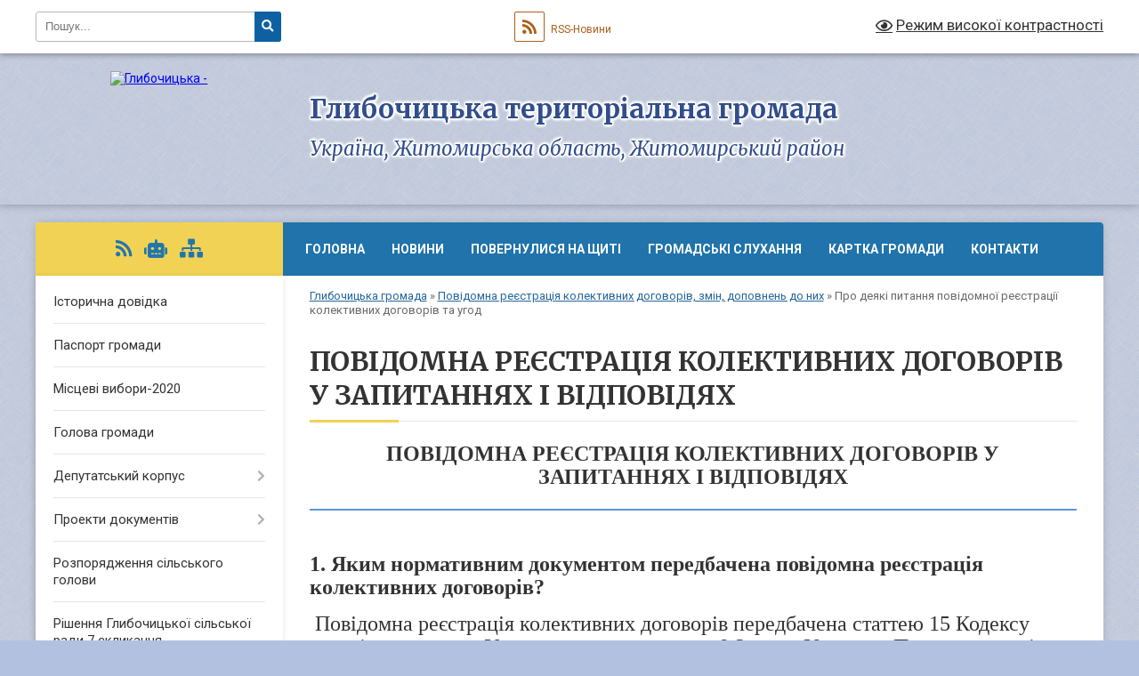

--- FILE ---
content_type: text/html; charset=UTF-8
request_url: https://glybochytsia-rada.gov.ua/pro-deyaki-pitannya-povidomnoi-reestracii-kolektivnih-dogovoriv-ta-ugod-11-15-17-12-05-2021/
body_size: 14819
content:
<!DOCTYPE html>
<html lang="uk">
<head>
	<!--[if IE]><meta http-equiv="X-UA-Compatible" content="IE=edge"><![endif]-->
	<meta charset="utf-8">
	<meta name="viewport" content="width=device-width, initial-scale=1">
	<!--[if IE]><script>
		document.createElement('header');
		document.createElement('nav');
		document.createElement('main');
		document.createElement('section');
		document.createElement('article');
		document.createElement('aside');
		document.createElement('footer');
		document.createElement('figure');
		document.createElement('figcaption');
	</script><![endif]-->
	<title>ПОВІДОМНА РЕЄСТРАЦІЯ КОЛЕКТИВНИХ ДОГОВОРІВ У ЗАПИТАННЯХ І ВІДПОВІДЯХ | Глибочицька територіальна громада Україна, Житомирська область, Житомирський район</title>
	<meta name="description" content="ПОВІДОМНА РЕЄСТРАЦІЯ КОЛЕКТИВНИХ ДОГОВОРІВ У ЗАПИТАННЯХ І ВІДПОВІДЯХ      1. Яким нормативним документом передбачена повідомна реєстрація колективних договорів?   Повідомна реєстрація колективних договорів передбачена ста">
	<meta name="keywords" content="ПОВІДОМНА, РЕЄСТРАЦІЯ, КОЛЕКТИВНИХ, ДОГОВОРІВ, У, ЗАПИТАННЯХ, І, ВІДПОВІДЯХ, |, Глибочицька, територіальна, громада, Україна,, Житомирська, область,, Житомирський, район">

	
		<meta property="og:image" content="https://rada.info/upload/users_files/04348289/gerb/Gerb_Glibochicya_gromada_2024.png">
					
		<link rel="apple-touch-icon" sizes="57x57" href="https://gromada.org.ua/apple-icon-57x57.png">
	<link rel="apple-touch-icon" sizes="60x60" href="https://gromada.org.ua/apple-icon-60x60.png">
	<link rel="apple-touch-icon" sizes="72x72" href="https://gromada.org.ua/apple-icon-72x72.png">
	<link rel="apple-touch-icon" sizes="76x76" href="https://gromada.org.ua/apple-icon-76x76.png">
	<link rel="apple-touch-icon" sizes="114x114" href="https://gromada.org.ua/apple-icon-114x114.png">
	<link rel="apple-touch-icon" sizes="120x120" href="https://gromada.org.ua/apple-icon-120x120.png">
	<link rel="apple-touch-icon" sizes="144x144" href="https://gromada.org.ua/apple-icon-144x144.png">
	<link rel="apple-touch-icon" sizes="152x152" href="https://gromada.org.ua/apple-icon-152x152.png">
	<link rel="apple-touch-icon" sizes="180x180" href="https://gromada.org.ua/apple-icon-180x180.png">
	<link rel="icon" type="image/png" sizes="192x192"  href="https://gromada.org.ua/android-icon-192x192.png">
	<link rel="icon" type="image/png" sizes="32x32" href="https://gromada.org.ua/favicon-32x32.png">
	<link rel="icon" type="image/png" sizes="96x96" href="https://gromada.org.ua/favicon-96x96.png">
	<link rel="icon" type="image/png" sizes="16x16" href="https://gromada.org.ua/favicon-16x16.png">
	<link rel="manifest" href="https://gromada.org.ua/manifest.json">
	<meta name="msapplication-TileColor" content="#ffffff">
	<meta name="msapplication-TileImage" content="https://gromada.org.ua/ms-icon-144x144.png">
	<meta name="theme-color" content="#ffffff">
	
	
		<meta name="robots" content="">
	
	<link rel="preconnect" href="https://fonts.googleapis.com">
	<link rel="preconnect" href="https://fonts.gstatic.com" crossorigin>
	<link href="https://fonts.googleapis.com/css?family=Merriweather:400i,700|Roboto:400,400i,700,700i&amp;subset=cyrillic-ext" rel="stylesheet">

    <link rel="preload" href="https://cdnjs.cloudflare.com/ajax/libs/font-awesome/5.9.0/css/all.min.css" as="style">
	<link rel="stylesheet" href="https://cdnjs.cloudflare.com/ajax/libs/font-awesome/5.9.0/css/all.min.css" integrity="sha512-q3eWabyZPc1XTCmF+8/LuE1ozpg5xxn7iO89yfSOd5/oKvyqLngoNGsx8jq92Y8eXJ/IRxQbEC+FGSYxtk2oiw==" crossorigin="anonymous" referrerpolicy="no-referrer" />
	
	
    <link rel="preload" href="//gromada.org.ua/themes/ukraine/css/styles_vip.css?v=3.38" as="style">
	<link rel="stylesheet" href="//gromada.org.ua/themes/ukraine/css/styles_vip.css?v=3.38">
	
	<link rel="stylesheet" href="//gromada.org.ua/themes/ukraine/css/17125/theme_vip.css?v=1769482757">
	
		<!--[if lt IE 9]>
	<script src="https://oss.maxcdn.com/html5shiv/3.7.2/html5shiv.min.js"></script>
	<script src="https://oss.maxcdn.com/respond/1.4.2/respond.min.js"></script>
	<![endif]-->
	<!--[if gte IE 9]>
	<style type="text/css">
		.gradient { filter: none; }
	</style>
	<![endif]-->

</head>
<body class="">

	<a href="#top_menu" class="skip-link link" aria-label="Перейти до головного меню (Alt+1)" accesskey="1">Перейти до головного меню (Alt+1)</a>
	<a href="#left_menu" class="skip-link link" aria-label="Перейти до бічного меню (Alt+2)" accesskey="2">Перейти до бічного меню (Alt+2)</a>
    <a href="#main_content" class="skip-link link" aria-label="Перейти до головного вмісту (Alt+3)" accesskey="3">Перейти до текстового вмісту (Alt+3)</a>

	

		<div id="all_screen">

						<section class="search_menu">
				<div class="wrap">
					<div class="row">
						<div class="grid-25 fl">
							<form action="https://glybochytsia-rada.gov.ua/search/" class="search">
								<input type="text" name="q" value="" placeholder="Пошук..." aria-label="Введіть пошукову фразу" required>
								<button type="submit" name="search" value="y" aria-label="Натисніть, щоб здійснити пошук"><i class="fa fa-search"></i></button>
							</form>
							<a id="alt_version_eye" href="#" title="Режим високої контрастності" onclick="return set_special('a160d002ca15b2037b40fa1a4bf3842e590c01a7');"><i class="far fa-eye"></i></a>
						</div>
						<div class="grid-75">
							<div class="row">
								<div class="grid-25" style="padding-top: 13px;">
									<div id="google_translate_element"></div>
								</div>
								<div class="grid-25" style="padding-top: 13px;">
									<a href="https://gromada.org.ua/rss/17125/" class="rss" title="RSS-стрічка"><span><i class="fa fa-rss"></i></span> RSS-Новини</a>
								</div>
								<div class="grid-50 alt_version_block">

									<div class="alt_version">
										<a href="#" class="set_special_version" onclick="return set_special('a160d002ca15b2037b40fa1a4bf3842e590c01a7');"><i class="far fa-eye"></i> Режим високої контрастності</a>
									</div>

								</div>
								<div class="clearfix"></div>
							</div>
						</div>
						<div class="clearfix"></div>
					</div>
				</div>
			</section>
			
			<header>
				<div class="wrap">
					<div class="row">

						<div class="grid-25 logo fl">
							<a href="https://glybochytsia-rada.gov.ua/" id="logo">
								<img src="https://rada.info/upload/users_files/04348289/gerb/Gerb_Glibochicya_gromada_2024.png" alt="Глибочицька - ">
							</a>
						</div>
						<div class="grid-75 title fr">
							<div class="slogan_1">Глибочицька територіальна громада</div>
							<div class="slogan_2">Україна, Житомирська область, Житомирський район</div>
						</div>
						<div class="clearfix"></div>

					</div>
					
										
				</div>
			</header>

			<div class="wrap">
				<section class="middle_block">

					<div class="row">
						<div class="grid-75 fr">
							<nav class="main_menu" id="top_menu">
								<ul>
																		<li class="">
										<a href="https://glybochytsia-rada.gov.ua/main/">Головна</a>
																													</li>
																		<li class=" has-sub">
										<a href="https://glybochytsia-rada.gov.ua/news/">Новини</a>
																				<button onclick="return show_next_level(this);" aria-label="Показати підменю"></button>
																														<ul>
																						<li>
												<a href="https://glybochytsia-rada.gov.ua/more_news/">Оголошення</a>
																																			</li>
																						<li>
												<a href="https://glybochytsia-rada.gov.ua/photo/">Фотогалерея</a>
																																			</li>
																																</ul>
																			</li>
																		<li class="">
										<a href="https://glybochytsia-rada.gov.ua/nn-17-17-44-30-05-2023/">ПОВЕРНУЛИСЯ НА ЩИТІ</a>
																													</li>
																		<li class="">
										<a href="https://glybochytsia-rada.gov.ua/gromadski-sluhannya-14-16-30-05-11-2018/">Громадські слухання</a>
																													</li>
																		<li class="">
										<a href="https://glybochytsia-rada.gov.ua/structure/">Картка громади</a>
																													</li>
																		<li class="">
										<a href="https://glybochytsia-rada.gov.ua/feedback/">Контакти</a>
																													</li>
																										</ul>

								<button class="menu-button" id="open-button" tabindex="-1"><i class="fas fa-bars"></i> Меню сайту</button>

							</nav>
							
							<div class="clearfix"></div>

														<section class="bread_crumbs">
								<div xmlns:v="http://rdf.data-vocabulary.org/#"><a href="/">Глибочицька громада</a> &raquo; <a href="/povidomna-reestraciya-kolektivnih-dogovoriv-zmin-dopovnen-do-nih-11-08-00-12-05-2021/">Повідомна  реєстрація колективних договорів, змін, доповнень до них</a> &raquo; <span aria-current="page">Про деякі питання повідомної реєстрації колективних договорів та угод</span> </div>
							</section>
							
							<main id="main_content">

																											<h1>ПОВІДОМНА РЕЄСТРАЦІЯ КОЛЕКТИВНИХ ДОГОВОРІВ У ЗАПИТАННЯХ І ВІДПОВІДЯХ</h1>
    

<div style="border-bottom:double #5e94de 1.5pt; padding:0cm 0cm 8.0pt 0cm">
<p align="center" style="border:none; margin-top:15px; margin-bottom:10px; text-align:center; text-indent:0cm; padding:0cm"><span style="font-size:14pt"><span style="vertical-align:baseline"><span style="line-height:107%"><span style="font-family:&quot;Times New Roman&quot;,serif"><b><span style="font-size:18.0pt"><span style="color:#333333">ПОВІДОМНА РЕЄСТРАЦІЯ КОЛЕКТИВНИХ ДОГОВОРІВ У ЗАПИТАННЯХ І ВІДПОВІДЯХ</span></span></b></span></span></span></span></p>
</div>

<p style="text-indent:0cm; margin-bottom:11px">&nbsp;</p>

<p style="text-indent:0cm"><span style="font-size:14pt"><span style="vertical-align:baseline"><span style="line-height:107%"><span style="font-family:&quot;Times New Roman&quot;,serif"><b><span style="border:none windowtext 1.0pt; font-size:18.0pt; padding:0cm"><span style="color:#333333">1. Яким нормативним документом передбачена повідомна реєстрація колективних договорів?</span></span></b></span></span></span></span></p>

<p style="text-indent:0cm"><span style="font-size:14pt"><span style="vertical-align:baseline"><span style="line-height:107%"><span style="font-family:&quot;Times New Roman&quot;,serif"><span style="font-size:18.0pt"><span style="color:#333333">&nbsp;Повідомна реєстрація колективних договорів передбачена статтею 15 Кодексу законів про працю України, а також статтею 9 Закону України &laquo;Про колективні договори і угоди&raquo;. Постановою Кабінету Міністрів України від 13.02.2013 № 115 &laquo;Про порядок повідомної реєстрації галузевих (міжгалузевих) і територіальних угод, колективних договорів&raquo; (із змінами, внесеними згідно з Постановами Кабінету Міністрів України від 21.08.2019 № 768, від 11.09.2019 № 838) затверджено Порядок повідомної реєстрації галузевих (міжгалузевих) і територіальних угод, колективних договорів (далі &ndash; Порядок № 115). Чинна редакція Порядку повідомної реєстрації, відповідно до якої реєструються колдоговори, затверджена саме Постановою Кабінету Міністрів України від 21.08.2019 № 768 і набула чинності 31.08.2019.</span></span></span></span></span></span></p>

<p style="text-indent:0cm"><span style="font-size:14pt"><span style="vertical-align:baseline"><span style="line-height:107%"><span style="font-family:&quot;Times New Roman&quot;,serif"><b><span style="border:none windowtext 1.0pt; font-size:18.0pt; padding:0cm"><span style="color:#333333">2. Що являє собою повідомна реєстрація колективних договорів? Навіщо вона потрібна?</span></span></b></span></span></span></span></p>

<p style="text-indent:0cm"><span style="font-size:14pt"><span style="vertical-align:baseline"><span style="line-height:107%"><span style="font-family:&quot;Times New Roman&quot;,serif"><span style="font-size:18.0pt"><span style="color:#333333">&nbsp;Сутність повідомної реєстрації в тому, що реєструючий орган вносить відповідний запис до Реєстру галузевих (міжгалузевих) і територіальних угод, колективних договорів, змін і доповнень до них. Такий Реєстр ведеться реєструючим органом:</span></span></span></span></span></span></p>

<p style="text-indent:0cm"><span style="font-size:14pt"><span style="vertical-align:baseline"><span style="line-height:107%"><span style="font-family:&quot;Times New Roman&quot;,serif"><span style="font-size:18.0pt"><span style="color:#333333">1) у паперовій формі (відповідний журнал);</span></span></span></span></span></span></p>

<p style="text-indent:0cm"><span style="font-size:14pt"><span style="vertical-align:baseline"><span style="line-height:107%"><span style="font-family:&quot;Times New Roman&quot;,serif"><span style="font-size:18.0pt"><span style="color:#333333">2) в електронній формі та є загальнодоступним на офіційному сайті реєструючого органу.</span></span></span></span></span></span></p>

<p style="text-indent:0cm"><span style="font-size:14pt"><span style="vertical-align:baseline"><span style="line-height:107%"><span style="font-family:&quot;Times New Roman&quot;,serif"><span style="font-size:18.0pt"><span style="color:#333333">Мета повідомної реєстрації &ndash; оприлюднення інформації про укладення договорів, внесення до них змін і доповнень (відповідно до частини 3 пункту 1 Порядку № 115).</span></span></span></span></span></span></p>

<p style="text-indent:0cm"><span style="font-size:14pt"><span style="vertical-align:baseline"><span style="line-height:107%"><span style="font-family:&quot;Times New Roman&quot;,serif"><b><span style="border:none windowtext 1.0pt; font-size:18.0pt; padding:0cm"><span style="color:#333333">3. Чи обов&rsquo;язково подавати колективний договір на повідомну реєстрацію? Чи впливає реєстрація на набрання колективним договором чинності?</span></span></b></span></span></span></span></p>

<p style="text-indent:0cm"><span style="font-size:14pt"><span style="vertical-align:baseline"><span style="line-height:107%"><span style="font-family:&quot;Times New Roman&quot;,serif"><span style="font-size:18.0pt"><span style="color:#333333">&nbsp;Відповідно до статті 15 Кодексу законів про працю України, статті 9 Закону України &laquo;Про колективні договори і угоди&raquo;, колективні договори підлягають повідомній реєстрації місцевими органами виконавчої влади або органами місцевого самоврядування. Таке формулювання розцінюється як &laquo;повинні бути зареєстровані&raquo;, а не &laquo;можуть бути зареєстровані&raquo;.</span></span></span></span></span></span></p>

<p style="text-indent:0cm"><span style="font-size:14pt"><span style="vertical-align:baseline"><span style="line-height:107%"><span style="font-family:&quot;Times New Roman&quot;,serif"><span style="font-size:18.0pt"><span style="color:#333333">Відповідно до статті 9 Закону України &laquo;Про колективні договори і угоди&raquo;, колективний договір набирає чинності з дня його підписання представниками сторін або з дня, зазначеного у колективному договорі. Отже, набрання чинності колективним договором не залежить від його реєстрації.</span></span></span></span></span></span></p>

<p style="text-indent:0cm"><span style="font-size:14pt"><span style="vertical-align:baseline"><span style="line-height:107%"><span style="font-family:&quot;Times New Roman&quot;,serif"><span style="font-size:18.0pt"><span style="color:#333333">Водночас, слід пам&rsquo;ятати, що у разі невиконання окремих положень колективного договору між працівником (працівниками) та роботодавцем можуть виникнути індивідуальні або колективні трудові спори. У випадку недосягнення згоди вирішення індивідуальних спорів здійснюється в судовому порядку. При цьому судом, як і Національною службою посередництва і примирення при реєстрації колективного трудового спору, беруться до уваги положення тільки зареєстрованого колективного договору, враховуються тільки зареєстровані зміни та доповнення до нього.</span></span></span></span></span></span></p>

<p style="text-indent:0cm"><span style="font-size:14pt"><span style="vertical-align:baseline"><span style="line-height:107%"><span style="font-family:&quot;Times New Roman&quot;,serif"><b><span style="border:none windowtext 1.0pt; font-size:18.0pt; padding:0cm"><span style="color:#333333">4. Чи необхідно подавати на повідомну реєстрацію зміни та доповнення до колективного договору?</span></span></b></span></span></span></span></p>

<p style="text-indent:0cm"><span style="font-size:14pt"><span style="vertical-align:baseline"><span style="line-height:107%"><span style="font-family:&quot;Times New Roman&quot;,serif"><span style="font-size:18.0pt"><span style="color:#333333">&nbsp;Так, адже відповідно до пункту 1 Порядку № 115, зміни та доповнення до колективного договору підлягають повідомній реєстрації згідно з цим Порядком.</span></span></span></span></span></span></p>

<p style="text-indent:0cm"><span style="font-size:14pt"><span style="vertical-align:baseline"><span style="line-height:107%"><span style="font-family:&quot;Times New Roman&quot;,serif"><b><span style="border:none windowtext 1.0pt; font-size:18.0pt; padding:0cm"><span style="color:#333333">5. Хто здійснює повідомну реєстрацію?</span></span></b></span></span></span></span></p>

<p style="text-indent:0cm"><span style="font-size:14pt"><span style="vertical-align:baseline"><span style="line-height:107%"><span style="font-family:&quot;Times New Roman&quot;,serif"><span style="font-size:18.0pt"><span style="color:#333333">Пунктом 1 Порядку № 115 визначено, що колективні договори підлягають повідомній реєстрації районними, районними у м. Києві та Севастополі держадміністраціями, виконавчими органами сільських, селищних та міських рад.</span></span></span></span></span></span></p>

<p style="text-indent:0cm"><span style="font-size:14pt"><span style="vertical-align:baseline"><span style="line-height:107%"><span style="font-family:&quot;Times New Roman&quot;,serif"><b><span style="border:none windowtext 1.0pt; font-size:18.0pt; padding:0cm"><span style="color:#333333">6. Які документи необхідно надати реєструючому органу для повідомної реєстрації колективного договору?</span></span></b></span></span></span></span></p>

<p style="text-indent:0cm"><span style="font-size:14pt"><span style="vertical-align:baseline"><span style="line-height:107%"><span style="font-family:&quot;Times New Roman&quot;,serif"><span style="font-size:18.0pt"><span style="color:#333333">&nbsp;Перелік документів, які необхідно подати для реєстрації колективного договору, визначено пунктом 2 Порядку № 115. Отже, сторони договору подають реєструючому органу:</span></span></span></span></span></span></p>

<p style="text-indent:0cm"><span style="font-size:14pt"><span style="vertical-align:baseline"><span style="line-height:107%"><span style="font-family:&quot;Times New Roman&quot;,serif"><span style="font-size:18.0pt"><span style="color:#333333">1) супровідний лист;</span></span></span></span></span></span></p>

<p style="text-indent:0cm"><span style="font-size:14pt"><span style="vertical-align:baseline"><span style="line-height:107%"><span style="font-family:&quot;Times New Roman&quot;,serif"><span style="font-size:18.0pt"><span style="color:#333333">2) один примірник договору разом із додатками у вигляді (на вибір залежно від можливостей сторін):</span></span></span></span></span></span></p>

<p style="text-indent:0cm"><span style="font-size:14pt"><span style="vertical-align:baseline"><span style="line-height:107%"><span style="font-family:&quot;Times New Roman&quot;,serif"><span style="font-size:18.0pt"><span style="color:#333333">або &ndash; оригіналу паперового документа з прошитими і пронумерованими сторінками;</span></span></span></span></span></span></p>

<p style="text-indent:0cm"><span style="font-size:14pt"><span style="vertical-align:baseline"><span style="line-height:107%"><span style="font-family:&quot;Times New Roman&quot;,serif"><span style="font-size:18.0pt"><span style="color:#333333">або &ndash; оригіналу електронного документа з пов&rsquo;язаними з ним кваліфікованими електронними підписами;</span></span></span></span></span></span></p>

<p style="text-indent:0cm"><span style="font-size:14pt"><span style="vertical-align:baseline"><span style="line-height:107%"><span style="font-family:&quot;Times New Roman&quot;,serif"><span style="font-size:18.0pt"><span style="color:#333333">або &ndash; електронної копії оригіналу паперового документа (фотокопії), засвідченої кваліфікованою електронною печаткою.</span></span></span></span></span></span></p>

<p style="text-indent:0cm"><span style="font-size:14pt"><span style="vertical-align:baseline"><span style="line-height:107%"><span style="font-family:&quot;Times New Roman&quot;,serif"><b><span style="border:none windowtext 1.0pt; font-size:18.0pt; padding:0cm"><span style="color:#333333">7. У який строк необхідно подати колективний договір на реєстрацію? Хто саме повинен це зробити?</span></span></b></span></span></span></span></p>

<p style="text-indent:0cm"><span style="font-size:14pt"><span style="vertical-align:baseline"><span style="line-height:107%"><span style="font-family:&quot;Times New Roman&quot;,serif"><span style="font-size:18.0pt"><span style="color:#333333">&nbsp;Строк, у який сторони колективного договору мають подати укладений колективний договір або зміни та доповнення до нього на повідомну реєстрацію, законодавчо не визначений.</span></span></span></span></span></span></p>

<p style="text-indent:0cm"><span style="font-size:14pt"><span style="vertical-align:baseline"><span style="line-height:107%"><span style="font-family:&quot;Times New Roman&quot;,serif"><span style="font-size:18.0pt"><span style="color:#333333">Також чинним законодавством не визначено, хто саме зобов&rsquo;язаний подати колективний договір на повідомну реєстрацію. Тому ці питання сторони колективного договору визначають самостійно. При цьому доцільно закріпити строк подання колдоговору на реєстрацію, а також відповідального за це у колективному договорі.</span></span></span></span></span></span></p>

<p style="text-indent:0cm"><span style="font-size:14pt"><span style="vertical-align:baseline"><span style="line-height:107%"><span style="font-family:&quot;Times New Roman&quot;,serif"><b><span style="border:none windowtext 1.0pt; font-size:18.0pt; padding:0cm"><span style="color:#333333">8. Чи може реєструючий орган відмовити у реєстрації колективного договору?</span></span></b></span></span></span></span></p>

<p style="text-indent:0cm"><span style="font-size:14pt"><span style="vertical-align:baseline"><span style="line-height:107%"><span style="font-family:&quot;Times New Roman&quot;,serif"><span style="font-size:18.0pt"><span style="color:#333333">Реєструючий орган не може відмовляти у повідомній реєстрації угоди (договору), повертати на доопрацювання, вимагати додаткові документи та встановлювати вимоги до оформлення угод (договорів). Це закріплено у пункті 4 Порядку № 115.</span></span></span></span></span></span></p>

<p style="text-indent:0cm"><span style="font-size:14pt"><span style="vertical-align:baseline"><span style="line-height:107%"><span style="font-family:&quot;Times New Roman&quot;,serif"><b><span style="border:none windowtext 1.0pt; font-size:18.0pt; padding:0cm"><span style="color:#333333">9. У який строк після подання колдоговору на реєстрацію реєструючий орган повинен його зареєструвати?</span></span></b></span></span></span></span></p>

<p style="text-indent:0cm"><span style="font-size:14pt"><span style="vertical-align:baseline"><span style="line-height:107%"><span style="font-family:&quot;Times New Roman&quot;,serif"><span style="font-size:18.0pt"><span style="color:#333333">Відповідно до пункту 5 Порядку № 115, повідомна реєстрація проводиться протягом 14 робочих днів із дня, наступного після надходження договору до реєструючого органу. Не пізніше наступного робочого дня після реєстрації договору реєструючий орган письмово інформує про це суб&rsquo;єкта, який подав на реєстрацію договір (пункт 6 Порядку № 115,).</span></span></span></span></span></span></p>

<p style="text-indent:0cm"><span style="font-size:14pt"><span style="vertical-align:baseline"><span style="line-height:107%"><span style="font-family:&quot;Times New Roman&quot;,serif"><b><span style="border:none windowtext 1.0pt; font-size:18.0pt; padding:0cm"><span style="color:#333333">10. Раніше реєструючий орган робив позначку (штамп) на титульному аркуші примірників колективного договору та повертав їх сторонам колдоговору. Як зараз?</span></span></b></span></span></span></span></p>

<p style="text-indent:0cm"><span style="font-size:14pt"><span style="vertical-align:baseline"><span style="line-height:107%"><span style="font-family:&quot;Times New Roman&quot;,serif"><span style="font-size:18.0pt"><span style="color:#333333">Реєструючий орган не робить жодних написів на примірнику договору, змін та доповнень до нього, і не повертає його сторонам. Примірник договору, поданий на повідомну реєстрацію в паперовій або електронній формі, зберігається в реєструючому органі до заміни новим договором. Таким чином, свідчення про те, що колективний договір зареєстрований &ndash; це лист від реєструючого органу з відповідною інформацією. А також відповідний запис у Реєстрі колективних договорів, змін та доповнень до них.</span></span></span></span></span></span></p>

<p style="text-indent:0cm"><span style="font-size:14pt"><span style="vertical-align:baseline"><span style="line-height:107%"><span style="font-family:&quot;Times New Roman&quot;,serif"><b><span style="border:none windowtext 1.0pt; font-size:18.0pt; padding:0cm"><span style="color:#333333">11. Чи передбачає реєстрація колдоговору оприлюднення його тексту?</span></span></b></span></span></span></span></p>

<p style="text-indent:0cm"><span style="font-size:14pt"><span style="vertical-align:baseline"><span style="line-height:107%"><span style="font-family:&quot;Times New Roman&quot;,serif"><span style="font-size:18.0pt"><span style="color:#333333">Так, адже на сьогодні, відповідно до пункту 1 Порядку №115, повідомна реєстрація проводиться з метою оприлюднення інформації про укладення угод (договорів), внесення до них змін і доповнень. Як визначено у пункті 7 Порядку №115, реєструючий орган оприлюднює на власному офіційному веб-сайті та щомісяця оновлює (стосовно саме колективних договорів, змін і доповнень до них):</span></span></span></span></span></span></p>

<p style="text-indent:0cm"><span style="font-size:14pt"><span style="vertical-align:baseline"><span style="line-height:107%"><span style="font-family:&quot;Times New Roman&quot;,serif"><span style="font-size:18.0pt"><span style="color:#333333">- &nbsp;Реєстр колективних договорів, змін і доповнень до них;</span></span></span></span></span></span></p>

<p style="text-indent:0cm"><span style="font-size:14pt"><span style="vertical-align:baseline"><span style="line-height:107%"><span style="font-family:&quot;Times New Roman&quot;,serif"><span style="font-size:18.0pt"><span style="color:#333333">-&nbsp;текст колективних договорів, змін і доповнень до них;</span></span></span></span></span></span></p>

<p style="text-indent:0cm"><span style="font-size:14pt"><span style="vertical-align:baseline"><span style="line-height:107%"><span style="font-family:&quot;Times New Roman&quot;,serif"><span style="font-size:18.0pt"><span style="color:#333333">-&nbsp;рекомендації щодо приведення договору у відповідність з вимогами законодавства (у разі їх наявності).</span></span></span></span></span></span></p>

<p style="text-indent:0cm"><span style="font-size:14pt"><span style="vertical-align:baseline"><span style="line-height:107%"><span style="font-family:&quot;Times New Roman&quot;,serif"><b><span style="border:none windowtext 1.0pt; font-size:18.0pt; padding:0cm"><span style="color:#333333">12. Що робити, якщо сторони колдоговору не бажають оприлюднювати його текст?</span></span></b>&nbsp;</span></span></span></span></p>

<p style="text-indent:0cm"><span style="font-size:14pt"><span style="vertical-align:baseline"><span style="line-height:107%"><span style="font-family:&quot;Times New Roman&quot;,serif"><span style="font-size:18.0pt"><span style="color:#333333">Відповідно до частини 3 пункту 7 Порядку № 115, текст договору, змін і доповнень до нього оприлюднюється, за винятком інформації, доступ до якої обмежено сторонами відповідно до закону або за їх рішенням. Отже, якщо сторони колективного договору не бажають оприлюднювати його текст або частину тексту, вони повинні прийняти відповідне рішення. </span></span></span></span></span></span></p>

<p style="text-indent:0cm"><span style="font-size:14pt"><span style="vertical-align:baseline"><span style="line-height:107%"><span style="font-family:&quot;Times New Roman&quot;,serif"><span style="font-size:18.0pt"><span style="color:#333333">Наприклад, доцільно&nbsp;&nbsp; &nbsp;включити &nbsp;&nbsp;питання&nbsp;&nbsp; &nbsp;&laquo;Про &nbsp;оприлюднення &nbsp;&nbsp;тексту&nbsp; &nbsp;&nbsp;колективного договору&raquo; до порядку денного загальних зборів (конференції) трудового колективу, на яких приймається цей колективний договір. Про прийняте рішення необхідно повідомити реєструючий орган у супровідному листі при поданні колективного договору, змін та доповнень до нього на повідомну реєстрацію.</span></span></span></span></span></span></p>

<p style="text-indent:0cm"><span style="font-size:14pt"><span style="vertical-align:baseline"><span style="line-height:107%"><span style="font-family:&quot;Times New Roman&quot;,serif"><b><span style="border:none windowtext 1.0pt; font-size:18.0pt; padding:0cm"><span style="color:#333333">13. Чи може реєструючий орган робити зауваження або надавати рекомендації щодо тексту колективного договору? Яким чином?</span></span></b></span></span></span></span></p>

<p style="text-indent:0cm"><span style="font-size:14pt"><span style="vertical-align:baseline"><span style="line-height:107%"><span style="font-family:&quot;Times New Roman&quot;,serif"><span style="font-size:18.0pt"><span style="color:#333333">&nbsp;Так, у випадку наявності у реєструючого органу зауважень до змісту колективного договору він надає сторонам колективного договору рекомендації щодо приведення договору у відповідність з вимогами законодавства. Такі рекомендації направляються сторонам колективного договору листом разом з інформацією про реєстрацію договору, а також оприлюднюються разом із текстом колективного договору на сайті реєструючого органу.</span></span></span></span></span></span></p>

<p style="text-indent:1cm; margin-bottom:11px">&nbsp;</p>

<p style="margin-bottom:0cm; text-align:justify; margin:0cm 0cm 8pt"><span style="font-size:18px;"><span style="font-family:Times New Roman,Times,serif;"><span style="background:white"><span style="line-height:normal"><span style="border: 1pt none windowtext; padding: 0cm;"><span new="" roman="" times=""><span style="color:#1d1d1b">Реєстрація колективних договорів, надання методичної і консультативної допомоги здійснюється виконавчим комітетом Глибочицької сільської ради&nbsp;за адресою: с.&nbsp;Глибочиця, вул. М. Грушевського, 2</span></span></span></span></span></span></span></p>

<p style="margin-bottom:0cm; margin:0cm 0cm 8pt">&nbsp;</p>

<p style="margin-bottom:0cm; margin:0cm 0cm 8pt">&nbsp;</p>

<p style="margin-bottom:0cm; margin:0cm 0cm 8pt">&nbsp;</p>

<p style="margin-bottom:0cm; margin:0cm 0cm 8pt">&nbsp;</p>
<div class="clearfix"></div>

																	
							</main>
						</div>
						<div class="grid-25 fl">

							<div class="project_name">
								<a href="https://gromada.org.ua/rss/17125/" rel="nofollow" target="_blank" title="RSS-стрічка новин сайту"><i class="fas fa-rss"></i></a>
																<a href="https://glybochytsia-rada.gov.ua/feedback/#chat_bot" title="Наша громада в смартфоні"><i class="fas fa-robot"></i></a>
																																																								<a href="https://glybochytsia-rada.gov.ua/sitemap/" title="Мапа сайту"><i class="fas fa-sitemap"></i></a>
							</div>
														<aside class="left_sidebar">
							
								
																<nav class="sidebar_menu" id="left_menu">
									<ul>
																				<li class="">
											<a href="https://glybochytsia-rada.gov.ua/istorichna-dovidka-21-12-54-12-06-2018/">Історична довідка</a>
																																</li>
																				<li class="">
											<a href="https://glybochytsia-rada.gov.ua/pasport-gromadi-21-13-17-12-06-2018/">Паспорт громади</a>
																																</li>
																				<li class="">
											<a href="https://glybochytsia-rada.gov.ua/miscevi-viibori2020-18-10-19-06-09-2020/">Місцеві вибори-2020</a>
																																</li>
																				<li class="">
											<a href="https://glybochytsia-rada.gov.ua/golova-gromadi-21-04-39-12-06-2018/">Голова громади</a>
																																</li>
																				<li class=" has-sub">
											<a href="https://glybochytsia-rada.gov.ua/deputatskij-korpus-10-23-36-01-03-2021/">Депутатський корпус</a>
																						<button onclick="return show_next_level(this);" aria-label="Показати підменю"></button>
																																	<i class="fa fa-chevron-right"></i>
											<ul>
																								<li class="">
													<a href="https://glybochytsia-rada.gov.ua/spisok-deputativ-10-29-20-01-03-2021/">Список депутатів</a>
																																						</li>
																								<li class="">
													<a href="https://glybochytsia-rada.gov.ua/postijni-komisii-glibochickoi-silskoi-radi-viii-sklikannya-10-30-25-01-03-2021/">Постійні комісії Глибочицької сільської ради VIII скликання</a>
																																						</li>
																								<li class="">
													<a href="https://glybochytsia-rada.gov.ua/deputatski-grupi-glibochickoi-silskoi-radi-8-sklikannya-10-32-48-01-03-2021/">Депутатські групи Глибочицької сільської ради 8 скликання</a>
																																						</li>
																																			</ul>
																					</li>
																				<li class=" has-sub">
											<a href="https://glybochytsia-rada.gov.ua/proekti-dokumentiv-12-11-00-13-06-2018/">Проекти документів</a>
																						<button onclick="return show_next_level(this);" aria-label="Показати підменю"></button>
																																	<i class="fa fa-chevron-right"></i>
											<ul>
																								<li class="">
													<a href="https://glybochytsia-rada.gov.ua/proekti-rishen-dlya-rozglyadu-na-sesiyah-12-24-51-31-01-2019/">Проекти рішень для розгляду на сесіях</a>
																																						</li>
																																			</ul>
																					</li>
																				<li class="">
											<a href="https://glybochytsia-rada.gov.ua/rozporyadzhennya-silskogo-golovi-12-53-52-19-05-2020/">Розпорядження сільського голови</a>
																																</li>
																				<li class="">
											<a href="https://glybochytsia-rada.gov.ua/rishennya-silskoi-radi-12-10-43-13-06-2018/">Рішення Глибочицької сільської ради 7 скликання</a>
																																</li>
																				<li class="">
											<a href="https://glybochytsia-rada.gov.ua/rishennya-glibochickoi-silskoi-radi-8go-sklikannya-17-13-18-30-12-2020/">Рішення Глибочицької сільської ради 8-го скликання</a>
																																</li>
																				<li class="">
											<a href="https://glybochytsia-rada.gov.ua/protokoli-postijnih-komisij-glibochickoi-silskoi-radi-viii-sklikannya-10-22-17-10-04-2025/">Протоколи постійніх комісій Глибочицької сільської ради</a>
																																</li>
																				<li class=" has-sub">
											<a href="https://glybochytsia-rada.gov.ua/rishennya-zasidan-vikonavchogo-komitetu-14-36-03-05-07-2019/">Виконавчий комітет</a>
																						<button onclick="return show_next_level(this);" aria-label="Показати підменю"></button>
																																	<i class="fa fa-chevron-right"></i>
											<ul>
																								<li class="">
													<a href="https://glybochytsia-rada.gov.ua/reglament-roboti-vikonavchogo-komitetu-glibochickoi-silskoi-radi-viii-sklikannya-11-44-19-23-04-2021/">РЕГЛАМЕНТ РОБОТИ виконавчого комітету Глибочицької сільської ради VIII скликання</a>
																																						</li>
																								<li class="">
													<a href="https://glybochytsia-rada.gov.ua/proekti-rishen-11-25-24-21-01-2021/">Проекти рішень</a>
																																						</li>
																								<li class="">
													<a href="https://glybochytsia-rada.gov.ua/protokoli-ta-rishennya-vikonavchogo-komitetu-glibochickoi-silskoi-radi-viii-sklikannya-10-31-10-06-04-2021/">Протоколи та рішення виконавчого комітету Глибочицької сільської ради VIII скликання</a>
																																						</li>
																								<li class="">
													<a href="https://glybochytsia-rada.gov.ua/personalnij-sklad-vikonavchogo-komitetu-10-19-39-23-03-2023/">ПЕРСОНАЛЬНИЙ СКЛАД ВИКОНАВЧОГО КОМІТЕТУ</a>
																																						</li>
																								<li class="">
													<a href="https://glybochytsia-rada.gov.ua/arhiv-protokoliv-zasidan-vikonavchogo-komitetu-glibochickoi-silskoi-radi-vii-sklikannya-11-30-33-21-01-2021/">Архів виконавчого комітету Глибочицької сільської ради VII скликання</a>
																																						</li>
																																			</ul>
																					</li>
																				<li class=" has-sub">
											<a href="https://glybochytsia-rada.gov.ua/osvita-20-43-10-12-06-2018/">Освіта</a>
																						<button onclick="return show_next_level(this);" aria-label="Показати підменю"></button>
																																	<i class="fa fa-chevron-right"></i>
											<ul>
																								<li class="">
													<a href="https://glybochytsia-rada.gov.ua/ogoloshennya-09-24-56-04-02-2019/">Оголошення</a>
																																						</li>
																								<li class="">
													<a href="https://glybochytsia-rada.gov.ua/normativni-dokumenti-09-25-17-04-02-2019/">Нормативна База</a>
																																						</li>
																								<li class="">
													<a href="https://glybochytsia-rada.gov.ua/zviti-11-50-45-25-02-2019/">Звіти та Кошториси</a>
																																						</li>
																								<li class="">
													<a href="https://glybochytsia-rada.gov.ua/pidgotovka-zakladiv-osviti-gromadi-do-20202021-navchalnogo-roku-12-36-59-13-08-2020/">Підготовка закладів освіти громади до 2020-2021 навчального року</a>
																																						</li>
																								<li class="">
													<a href="https://glybochytsia-rada.gov.ua/upravlinnya-derzhavnoi-sluzhbi-yakosti-osviti-u-zhitomirskij-oblasti-15-11-27-21-09-2020/">Управління державної служби якості освіти у Житомирській області</a>
																																						</li>
																								<li class="">
													<a href="https://glybochytsia-rada.gov.ua/konkursi-na-posadu-direktora-zakladiv-osviti-11-40-32-14-09-2020/">Конкурс на посаду директорів закладів освіти</a>
																																						</li>
																								<li class="">
													<a href="https://glybochytsia-rada.gov.ua/publichni-zakupivli-12-03-38-11-05-2021/">Публічні закупівлі</a>
																																						</li>
																								<li class="">
													<a href="https://glybochytsia-rada.gov.ua/finansova-zvitnist-17-31-26-19-05-2025/">Фінансова звітність</a>
																																						</li>
																								<li class="">
													<a href="https://glybochytsia-rada.gov.ua/atestaciya-pedagogichnih-pracivnikiv-10-33-57-05-11-2025/">Атестація педагогічних працівників</a>
																																						</li>
																																			</ul>
																					</li>
																				<li class=" has-sub">
											<a href="https://glybochytsia-rada.gov.ua/kultura-20-46-17-12-06-2018/">Культура</a>
																						<button onclick="return show_next_level(this);" aria-label="Показати підменю"></button>
																																	<i class="fa fa-chevron-right"></i>
											<ul>
																								<li class="">
													<a href="https://glybochytsia-rada.gov.ua/kulturnomasovi-zahodi2019-10-38-52-31-01-2019/">Культурно-масові заходи</a>
																																						</li>
																								<li class="">
													<a href="https://glybochytsia-rada.gov.ua/zviti-09-14-07-08-07-2024/">Звіти</a>
																																						</li>
																																			</ul>
																					</li>
																				<li class=" has-sub">
											<a href="https://glybochytsia-rada.gov.ua/sport-20-51-04-12-06-2018/">Спорт</a>
																						<button onclick="return show_next_level(this);" aria-label="Показати підменю"></button>
																																	<i class="fa fa-chevron-right"></i>
											<ul>
																								<li class="">
													<a href="https://glybochytsia-rada.gov.ua/zviti-09-29-32-08-07-2024/">Звіти</a>
																																						</li>
																																			</ul>
																					</li>
																				<li class="">
											<a href="https://glybochytsia-rada.gov.ua/socialnij-zahist-17-02-57-30-01-2019/">Соціальний захист</a>
																																</li>
																				<li class=" has-sub">
											<a href="https://glybochytsia-rada.gov.ua/centr-nadannya-socialnih-poslug-14-56-50-28-08-2023/">Центр надання соціальних послуг</a>
																						<button onclick="return show_next_level(this);" aria-label="Показати підменю"></button>
																																	<i class="fa fa-chevron-right"></i>
											<ul>
																								<li class="">
													<a href="https://glybochytsia-rada.gov.ua/polozhennya-centru-nadannya-socialnih-poslug-glibochickoi-silskoi-radi-zhitomirskogo-rajonu-zhitomirskoi-oblasti-15-20-59-30-08-2023/">Положення Центру надання соціальних послуг Глибочицької сільської ради Житомирського району Житомирської області</a>
																																						</li>
																								<li class="">
													<a href="https://glybochytsia-rada.gov.ua/blanki-dokumentiv-15-44-20-30-08-2023/">Бланки документів</a>
																																						</li>
																								<li class="">
													<a href="https://glybochytsia-rada.gov.ua/kontakti-15-16-40-28-08-2023/">Контакти</a>
																																						</li>
																								<li class="">
													<a href="https://glybochytsia-rada.gov.ua/perelik-poslug-yaki-nadajutsya-ku-centr-nadannya-socialnih-poslug-16-40-47-28-08-2023/">ПЕРЕЛІК ПОСЛУГ, ЯКІ НАДАЮТЬСЯ ЦЕНТРОМ НАДАННЯ СОЦІАЛЬНИХ ПОСЛУГ</a>
																																						</li>
																																			</ul>
																					</li>
																				<li class="">
											<a href="https://glybochytsia-rada.gov.ua/sluzhba-u-spravah-ditej-11-32-42-02-05-2024/">Служба у справах дітей</a>
																																</li>
																				<li class="">
											<a href="https://glybochytsia-rada.gov.ua/veteranam-14-29-03-06-03-2024/">ВЕТЕРАНАМ</a>
																																</li>
																				<li class="">
											<a href="https://glybochytsia-rada.gov.ua/ekonomichnij-rozvitok-12-10-02-13-06-2018/">Економічний розвиток</a>
																																</li>
																				<li class="">
											<a href="https://glybochytsia-rada.gov.ua/investicijnij-pasport-00-36-27-11-06-2018/">Інвестиційний паспорт</a>
																																</li>
																				<li class="">
											<a href="https://glybochytsia-rada.gov.ua/zaproshuemo-investoriv-12-10-25-13-06-2018/">Запрошуємо інвесторів</a>
																																</li>
																				<li class="">
											<a href="https://glybochytsia-rada.gov.ua/more_news2/">Події</a>
																																</li>
																				<li class=" has-sub">
											<a href="https://glybochytsia-rada.gov.ua/zapobigannya-proyavam-korupcii-16-39-58-13-02-2019/">Запобігання проявам корупції</a>
																						<button onclick="return show_next_level(this);" aria-label="Показати підменю"></button>
																																	<i class="fa fa-chevron-right"></i>
											<ul>
																								<li class="">
													<a href="https://glybochytsia-rada.gov.ua/normativni-dokumenti-16-41-15-13-02-2019/">Нормативні документи</a>
																																						</li>
																																			</ul>
																					</li>
																				<li class=" has-sub">
											<a href="https://glybochytsia-rada.gov.ua/zvitnist-15-59-03-05-02-2019/">Документи і Звітність</a>
																						<button onclick="return show_next_level(this);" aria-label="Показати підменю"></button>
																																	<i class="fa fa-chevron-right"></i>
											<ul>
																								<li class="">
													<a href="https://glybochytsia-rada.gov.ua/finansova-zvitnist-16-01-58-05-02-2019/">Фінансова звітність</a>
																																						</li>
																																			</ul>
																					</li>
																				<li class="">
											<a href="https://glybochytsia-rada.gov.ua/vakansii-12-54-33-19-05-2020/">Вакансії</a>
																																</li>
																				<li class=" has-sub">
											<a href="https://glybochytsia-rada.gov.ua/dostup-po-publichnoi-informacii-12-54-53-19-05-2020/">Доступ по публічної інформації</a>
																						<button onclick="return show_next_level(this);" aria-label="Показати підменю"></button>
																																	<i class="fa fa-chevron-right"></i>
											<ul>
																								<li class="">
													<a href="https://glybochytsia-rada.gov.ua/ustanovcha-i-reglamentujuchi-dokumenti-ta-informaciya-16-01-05-20-05-2020/">Установчі, регламентуючі  документи та інформація про діяльність</a>
																																						</li>
																																			</ul>
																					</li>
																				<li class=" has-sub">
											<a href="https://glybochytsia-rada.gov.ua/pidpriemstva-ustanovi-ta-organizacii-scho-nalezhat-do-sferi-upravlinnya-silskoi-radi-14-34-27-19-05-2020/">Підприємства установи та організації, що належать до сфери управління сільської ради</a>
																						<button onclick="return show_next_level(this);" aria-label="Показати підменю"></button>
																																	<i class="fa fa-chevron-right"></i>
											<ul>
																								<li class="">
													<a href="https://glybochytsia-rada.gov.ua/protokoli-gromadskih-sluhan-12-44-29-10-02-2022/">Протоколи громадських слухань</a>
																																						</li>
																																			</ul>
																					</li>
																				<li class=" has-sub">
											<a href="https://glybochytsia-rada.gov.ua/bjudzhet-uchasti-15-33-26-22-03-2021/">Бюджет Участі</a>
																						<button onclick="return show_next_level(this);" aria-label="Показати підменю"></button>
																																	<i class="fa fa-chevron-right"></i>
											<ul>
																								<li class="">
													<a href="https://glybochytsia-rada.gov.ua/normativna-baza-15-35-21-22-03-2021/">Нормативна база</a>
																																						</li>
																								<li class=" has-sub">
													<a href="https://glybochytsia-rada.gov.ua/koordinacijna-rada-15-35-43-22-03-2021/">Координаційна Рада</a>
																										<button onclick="return show_next_level(this);" aria-label="Показати підменю"></button>
																																							<i class="fa fa-chevron-right"></i>
													<ul>
																												<li><a href="https://glybochytsia-rada.gov.ua/sklad-koordinacijnoi-radi-16-34-51-08-05-2021/">Склад Координаційної ради</a></li>
																												<li><a href="https://glybochytsia-rada.gov.ua/zasidannya-koordinacijnoi-radi-16-36-52-08-05-2021/">Засідання Координаційної ради</a></li>
																																									</ul>
																									</li>
																								<li class="">
													<a href="https://glybochytsia-rada.gov.ua/prodani-proektni-propozicii-15-36-17-22-03-2021/">Подані проектні пропозиції</a>
																																						</li>
																								<li class="">
													<a href="https://glybochytsia-rada.gov.ua/perelik-propozicij-prijnyatih-do-golosuvannya-15-36-43-22-03-2021/">Перелік проєктних пропозицій, рекомендованих до фінансування</a>
																																						</li>
																								<li class="">
													<a href="https://glybochytsia-rada.gov.ua/punkti-suprovodu-15-37-01-22-03-2021/">Пункти супроводу</a>
																																						</li>
																																			</ul>
																					</li>
																				<li class="active has-sub">
											<a href="https://glybochytsia-rada.gov.ua/povidomna-reestraciya-kolektivnih-dogovoriv-zmin-dopovnen-do-nih-11-08-00-12-05-2021/">Повідомна  реєстрація колективних договорів, змін, доповнень до них</a>
																						<button onclick="return show_next_level(this);" aria-label="Показати підменю"></button>
																																	<i class="fa fa-chevron-right"></i>
											<ul>
																								<li class="">
													<a href="https://glybochytsia-rada.gov.ua/povidomna-reestraciya-kolektivnih-dogovoriv-zmin-dopovnen-do-nih-11-10-38-12-05-2021/">ЗРАЗОК СУПРОВІДНОГО ЛИСТА ДО КОЛЕКТИВНОГО ДОГОВОРУ,  ЗМІН ЧИ ДОПОВНЕНЬ ДО НЬОГО</a>
																																						</li>
																								<li class="active">
													<a href="https://glybochytsia-rada.gov.ua/pro-deyaki-pitannya-povidomnoi-reestracii-kolektivnih-dogovoriv-ta-ugod-11-15-17-12-05-2021/">Про деякі питання повідомної реєстрації колективних договорів та угод</a>
																																						</li>
																																			</ul>
																					</li>
																				<li class="">
											<a href="https://glybochytsia-rada.gov.ua/publichni-zakupivli-09-33-02-02-07-2021/">Публічні закупівлі</a>
																																</li>
																				<li class="">
											<a href="https://glybochytsia-rada.gov.ua/regulyatorna-politika-16-03-37-13-12-2021/">Регуляторна політика</a>
																																</li>
																				<li class="">
											<a href="https://glybochytsia-rada.gov.ua/bezbarernist-15-32-58-22-11-2023/">Безбар'єрність</a>
																																</li>
																				<li class="">
											<a href="https://glybochytsia-rada.gov.ua/dlya-vnutrishno-peremischenih-osib-09-28-33-03-06-2025/">ДЛЯ ВНУТРІШНЬО ПЕРЕМІЩЕНИХ ОСІБ</a>
																																</li>
																				<li class=" has-sub">
											<a href="https://glybochytsia-rada.gov.ua/mistobudivna-dokumentaciya-12-43-47-10-02-2022/">Містобудівна документація</a>
																						<button onclick="return show_next_level(this);" aria-label="Показати підменю"></button>
																																	<i class="fa fa-chevron-right"></i>
											<ul>
																								<li class="">
													<a href="https://glybochytsia-rada.gov.ua/vpliv-na-dovkillya-11-02-49-22-02-2021/">Оцінка впливу на довкілля та про визначення обсягу стратегічної екологічної оцінки</a>
																																						</li>
																								<li class="">
													<a href="https://glybochytsia-rada.gov.ua/protokoli-gromadskih-sluhan-12-47-41-10-02-2022/">Протоколи громадських слухань</a>
																																						</li>
																								<li class="">
													<a href="https://glybochytsia-rada.gov.ua/zatverdzhennya-detalnih-planiv-teritorii-10-17-51-20-12-2023/">Затвердження детальних планів території</a>
																																						</li>
																																			</ul>
																					</li>
																				<li class=" has-sub">
											<a href="https://glybochytsia-rada.gov.ua/cnap-11-26-36-25-08-2023/">ЦНАП</a>
																						<button onclick="return show_next_level(this);" aria-label="Показати підменю"></button>
																																	<i class="fa fa-chevron-right"></i>
											<ul>
																								<li class="">
													<a href="https://glybochytsia-rada.gov.ua/ustanovchi-dokumenti-11-33-02-25-08-2023/">Установчі документи</a>
																																						</li>
																								<li class="">
													<a href="https://glybochytsia-rada.gov.ua/grafik-roboti-11-37-41-25-08-2023/">Графік роботи</a>
																																						</li>
																								<li class=" has-sub">
													<a href="https://glybochytsia-rada.gov.ua/perelik-administrativnih-poslug-11-44-33-25-08-2023/">Перелік адміністративних послуг</a>
																										<button onclick="return show_next_level(this);" aria-label="Показати підменю"></button>
																																							<i class="fa fa-chevron-right"></i>
													<ul>
																												<li><a href="https://glybochytsia-rada.gov.ua/budivnictvo-09-44-38-19-03-2024/">Будівництво</a></li>
																												<li><a href="https://glybochytsia-rada.gov.ua/dracs-09-58-40-19-03-2024/">ДРАЦС</a></li>
																												<li><a href="https://glybochytsia-rada.gov.ua/reestraciya-miscya-prozhivannya-10-01-59-19-03-2024/">Реєстрація місця проживання</a></li>
																												<li><a href="https://glybochytsia-rada.gov.ua/reestraciya-zhitla-10-11-27-19-03-2024/">Реєстрація житла</a></li>
																												<li><a href="https://glybochytsia-rada.gov.ua/pidpriemnicka-diyalnist-10-11-40-19-03-2024/">Підприємницька діяльність</a></li>
																												<li><a href="https://glybochytsia-rada.gov.ua/veterani-12-16-32-14-03-2024/">Ветерани</a></li>
																												<li><a href="https://glybochytsia-rada.gov.ua/zemelni-pitannya-09-30-19-28-11-2024/">Земельні питання</a></li>
																																									</ul>
																									</li>
																								<li class="">
													<a href="https://glybochytsia-rada.gov.ua/novini-09-38-54-30-04-2024/">НОВИНИ</a>
																																						</li>
																								<li class="">
													<a href="https://glybochytsia-rada.gov.ua/rizne-09-40-49-28-01-2025/">Зразки документів</a>
																																						</li>
																								<li class="">
													<a href="https://glybochytsia-rada.gov.ua/nomenklatura-sprav-cnap-09-22-27-31-01-2025/">Номенклатура справ ЦНАП</a>
																																						</li>
																																			</ul>
																					</li>
																				<li class="">
											<a href="https://glybochytsia-rada.gov.ua/docs/">Архів документів</a>
																																</li>
																				<li class=" has-sub">
											<a href="https://glybochytsia-rada.gov.ua/civilnij-zahist-09-28-53-03-05-2024/">ЦИВІЛЬНИЙ ЗАХИСТ</a>
																						<button onclick="return show_next_level(this);" aria-label="Показати підменю"></button>
																																	<i class="fa fa-chevron-right"></i>
											<ul>
																								<li class="">
													<a href="https://glybochytsia-rada.gov.ua/konsultacijnij-punkt-09-29-24-03-05-2024/">КОНСУЛЬТАЦІЙНИЙ ПУНКТ</a>
																																						</li>
																																			</ul>
																					</li>
																													</ul>
								</nav>

								
																	<div class="petition_block">
	
	<div class="petition_title">Особистий кабінет користувача</div>

		<div class="alert alert-warning">
		Ви не авторизовані. Для того, щоб мати змогу створювати або підтримувати петиції<br>
		<a href="#auth_petition" class="open-popup add_petition btn btn-yellow btn-small btn-block" style="margin-top: 10px;"><i class="fa fa-user"></i> авторизуйтесь</a>
	</div>
		
			<div class="petition_title">Система петицій</div>
		
					<div class="none_petition">Немає петицій, за які можна голосувати</div>
						
		
	
</div>
								
								
								
								
																<div id="banner_block">

									<p style="text-align: center;"><a rel="nofollow" href="//www.president.gov.ua/"><img alt="ПРЕЗИДЕНТ УКРАЇНИ" src="//gromada.info/upload/images/banner_prezident_262.png" style="height:63px; margin-bottom:2px; width:262px" /></a></p>

<p style="text-align: center;"><a rel="nofollow" href="https://howareu.com/"><span style="font-size:8px;"><img alt="Фото без опису"  src="https://rada.info/upload/users_files/04348289/6ddd17bc6c0eb42dd272289e4d34d18a.png" style="width: 268px; height: 268px;" /></span></a></p>

<p style="text-align: center;"><a rel="nofollow" href="https://hromady.org/ "><img alt="Фото без опису" src="https://rada.info/upload/users_files/04348289/192495dc87cb7e447d79ba7f6d3c36ee.jpg" style="width: 250px; height: 125px;" /></a></p>

<p style="text-align: center;"><a rel="nofollow" href="http://oda.zt.gov.ua/"><img alt="Фото без опису" src="https://rada.info/upload/users_files/04348289/fa5ef9d9493ade2aa7d24a50f2a13a3d.jpg" style="width: 260px; height: 75px;" /></a></p>

<p style="text-align: center;"><a rel="nofollow" href="https://zt.gov.ua/"><img alt="Фото без опису" src="https://rada.info/upload/users_files/04348289/6d88d8c72d9dede8a2e84bdeec5f4ea4.jpg" style="width: 260px; height: 75px;" /></a></p>

<p style="text-align: center;"><a rel="nofollow" href="https://zhytomyrska-rda.gov.ua/"><img alt="Фото без опису" src="https://rada.info/upload/users_files/04348289/9792087e80a62a3827cadf3c086c840b.jpg" style="width: 268px; height: 120px;" /></a></p>

<p style="text-align: center;"><a rel="nofollow" href="https://legalaid.gov.ua/kliyentam/pro-bezoplatnu-pravovu-dopomogu-bpd/"><img alt="Фото без опису" src="https://rada.info/upload/users_files/04348289/5c2c9fc5a3d51469aa5eea1b6019fa6e.png" style="width: 368px; height: 340px;" /></a></p>

<p style="text-align: center;"><a rel="nofollow" href="https://skills.dcz.gov.ua/about-us/"><img alt="Державна служба зайнятості" src="https://skills.dcz.gov.ua/wp-content/uploads/2019/12/tdv_m05_010-460x345.jpg" style="width: 300px; height: 225px;" /></a></p>

<p style="text-align: center;"><a rel="nofollow" href="http://sqe.gov.ua/index.php/uk-ua/"><img alt="ддд" src="https://rada.info/upload/users_files/04348289/d9331d51ecdf666772e613b843da4a75.jpg" style="width: 970px; height: 398px;" /></a></p>
									<div class="clearfix"></div>

									
									<div class="clearfix"></div>

								</div>
								
							</aside>
						</div>
						<div class="clearfix"></div>
					</div>

					
				</section>

			</div>

			<section class="footer_block">
				<div class="mountains">
				<div class="wrap">
					<div class="other_projects">
						<a href="https://gromada.org.ua/" target="_blank" rel="nofollow"><img src="https://rada.info/upload/footer_banner/b_gromada_new.png" alt="Веб-сайти для громад України - GROMADA.ORG.UA"></a>
						<a href="https://rda.org.ua/" target="_blank" rel="nofollow"><img src="https://rada.info/upload/footer_banner/b_rda_new.png" alt="Веб-сайти для районних державних адміністрацій України - RDA.ORG.UA"></a>
						<a href="https://rayrada.org.ua/" target="_blank" rel="nofollow"><img src="https://rada.info/upload/footer_banner/b_rayrada_new.png" alt="Веб-сайти для районних рад України - RAYRADA.ORG.UA"></a>
						<a href="https://osv.org.ua/" target="_blank" rel="nofollow"><img src="https://rada.info/upload/footer_banner/b_osvita_new.png?v=1" alt="Веб-сайти для відділів освіти та освітніх закладів - OSV.ORG.UA"></a>
						<a href="https://gromada.online/" target="_blank" rel="nofollow"><img src="https://rada.info/upload/footer_banner/b_other_new.png" alt="Розробка офіційних сайтів державним організаціям"></a>
					</div>
					<div class="under_footer">
						Глибочицька громада - 2018-2026 &copy; Весь контент доступний за ліцензією <a href="https://creativecommons.org/licenses/by/4.0/deed.uk" target="_blank" rel="nofollow">Creative Commons Attribution 4.0 International License</a>, якщо не зазначено інше.
					</div>
				</div>
				</div>
			</section>

			<footer>
				<div class="wrap">
					<div class="row">
						<div class="grid-25 socials">
							<a href="https://gromada.org.ua/rss/17125/" rel="nofollow" target="_blank" title="RSS-стрічка"><i class="fas fa-rss"></i></a>							
														<a href="https://glybochytsia-rada.gov.ua/feedback/#chat_bot" title="Наша громада в смартфоні"><i class="fas fa-robot"></i></a>
														<i class="fab fa-twitter"></i>							<i class="fab fa-instagram"></i>							<i class="fab fa-facebook-f"></i>							<i class="fab fa-youtube"></i>							<i class="fab fa-telegram"></i>						</div>
						<div class="grid-25 admin_auth_block">
														<a href="#auth_block" class="open-popup"><i class="fa fa-lock"></i> Вхід для <u>адміністратора</u></a>
													</div>
						<div class="grid-25">
							<div class="school_ban">
								<div class="row">
									<div class="grid-50" style="text-align: right;"><a href="https://gromada.org.ua/" target="_blank" rel="nofollow"><img src="//gromada.org.ua/gromada_orgua_88x31.png" alt="Gromada.org.ua - веб сайти діючих громад України"></a></div>
									<div class="grid-50 last"><a href="#get_gromada_ban" class="open-popup get_gromada_ban">Показати код для<br><u>вставки на сайт</u></a></div>
									<div class="clearfix"></div>
								</div>
							</div>
						</div>
						<div class="grid-25 developers">
							Розробка порталу: <br>
							<a href="https://vlada.ua/propozytsiyi/propozitsiya-gromadam/" target="_blank">&laquo;Vlada.ua&raquo;&trade;</a>
						</div>
						<div class="clearfix"></div>
					</div>
				</div>
			</footer>

		</div>





<script type="text/javascript" src="//gromada.org.ua/themes/ukraine/js/jquery-3.6.0.min.js"></script>
<script type="text/javascript" src="//gromada.org.ua/themes/ukraine/js/jquery-migrate-3.3.2.min.js"></script>
<script type="text/javascript" src="//gromada.org.ua/themes/ukraine/js/icheck.min.js"></script>
<script type="text/javascript" src="//gromada.org.ua/themes/ukraine/js/superfish.min.js?v=2"></script>



<script type="text/javascript" src="//gromada.org.ua/themes/ukraine/js/functions_unpack.js?v=2.34"></script>
<script type="text/javascript" src="//gromada.org.ua/themes/ukraine/js/hoverIntent.js"></script>
<script type="text/javascript" src="//gromada.org.ua/themes/ukraine/js/jquery.magnific-popup.min.js"></script>
<script type="text/javascript" src="//gromada.org.ua/themes/ukraine/js/jquery.mask.min.js"></script>


	

<script type="text/javascript" src="//translate.google.com/translate_a/element.js?cb=googleTranslateElementInit"></script>
<script type="text/javascript">
	function googleTranslateElementInit() {
		new google.translate.TranslateElement({
			pageLanguage: 'uk',
			includedLanguages: 'de,en,es,fr,pl,hu,bg,ro,da,lt',
			layout: google.translate.TranslateElement.InlineLayout.SIMPLE,
			gaTrack: true,
			gaId: 'UA-71656986-1'
		}, 'google_translate_element');
	}
</script>

<script>
  (function(i,s,o,g,r,a,m){i["GoogleAnalyticsObject"]=r;i[r]=i[r]||function(){
  (i[r].q=i[r].q||[]).push(arguments)},i[r].l=1*new Date();a=s.createElement(o),
  m=s.getElementsByTagName(o)[0];a.async=1;a.src=g;m.parentNode.insertBefore(a,m)
  })(window,document,"script","//www.google-analytics.com/analytics.js","ga");

  ga("create", "UA-71656986-1", "auto");
  ga("send", "pageview");

</script>

<script async
src="https://www.googletagmanager.com/gtag/js?id=UA-71656986-2"></script>
<script>
   window.dataLayer = window.dataLayer || [];
   function gtag(){dataLayer.push(arguments);}
   gtag("js", new Date());

   gtag("config", "UA-71656986-2");
</script>




<div style="display: none;">
								<div id="get_gromada_ban" class="dialog-popup s">
    <h4>Код для вставки на сайт</h4>
    <div class="form-group">
        <img src="//gromada.org.ua/gromada_orgua_88x31.png">
    </div>
    <div class="form-group">
        <textarea id="informer_area" class="form-control"><a href="https://gromada.org.ua/" target="_blank"><img src="https://gromada.org.ua/gromada_orgua_88x31.png" alt="Gromada.org.ua - веб сайти діючих громад України" /></a></textarea>
    </div>
</div>			<div id="auth_block" class="dialog-popup s">

    <h4>Вхід для адміністратора</h4>
    <form action="//gromada.org.ua/n/actions/" method="post">
		
		
        
        <div class="form-group">
            <label class="control-label" for="login">Логін: <span>*</span></label>
            <input type="text" class="form-control" name="login" id="login" value="" required>
        </div>
        <div class="form-group">
            <label class="control-label" for="password">Пароль: <span>*</span></label>
            <input type="password" class="form-control" name="password" id="password" value="" required>
        </div>
		
        <div class="form-group">
			
            <input type="hidden" name="object_id" value="17125">
			<input type="hidden" name="back_url" value="https://glybochytsia-rada.gov.ua/pro-deyaki-pitannya-povidomnoi-reestracii-kolektivnih-dogovoriv-ta-ugod-11-15-17-12-05-2021/">
			
            <button type="submit" class="btn btn-yellow" name="pAction" value="login_as_admin_temp">Авторизуватись</button>
        </div>

    </form>

</div>


			
						
													<div id="auth_petition" class="dialog-popup s">

    <h4>Авторизація в системі електронних петицій</h4>
    <form action="//gromada.org.ua/n/actions/" method="post">

	
        
        <div class="form-group">
            <label class="control-label" for="petition_login">Email: <span>*</span></label>
            <input type="email" class="form-control" name="petition_login" id="petition_login" value="" autocomplete="off" required>
        </div>
        <div class="form-group">
            <label class="control-label" for="petition_password">Пароль: <span>*</span></label>
            <input type="password" class="form-control" name="petition_password" id="petition_password" value="" autocomplete="off" required>
        </div>
	
        <div class="form-group">
			
            <input type="hidden" name="gromada_id" value="17125">
			<input type="hidden" name="back_url" value="https://glybochytsia-rada.gov.ua/pro-deyaki-pitannya-povidomnoi-reestracii-kolektivnih-dogovoriv-ta-ugod-11-15-17-12-05-2021/">
			
            <input type="hidden" name="petition_id" value="">
            <button type="submit" class="btn btn-yellow" name="pAction" value="login_as_petition">Авторизуватись</button>
        </div>
					<div class="form-group" style="text-align: center;">
				Забулись пароль? <a class="open-popup" href="#forgot_password">Система відновлення пароля</a>
			</div>
			<div class="form-group" style="text-align: center;">
				Ще не зареєстровані? <a class="open-popup" href="#reg_petition">Реєстрація</a>
			</div>
		
    </form>

</div>


							<div id="reg_petition" class="dialog-popup">

    <h4>Реєстрація в системі електронних петицій</h4>
	
	<div class="alert alert-danger">
		<p>Зареєструватись можна буде лише після того, як громада підключить на сайт систему електронної ідентифікації. Наразі очікуємо підключення до ID.gov.ua. Вибачте за тимчасові незручності</p>
	</div>
	
    	
	<p>Вже зареєстровані? <a class="open-popup" href="#auth_petition">Увійти</a></p>

</div>


				<div id="forgot_password" class="dialog-popup s">

    <h4>Відновлення забутого пароля</h4>
    <form action="//gromada.org.ua/n/actions/" method="post">

	
        
        <div class="form-group">
            <input type="email" class="form-control" name="forgot_email" value="" placeholder="Email зареєстрованого користувача" required>
        </div>	
		
        <div class="form-group">
			<img id="forgot_img_captcha" src="//gromada.org.ua/upload/pre_captcha.png">
		</div>
		
        <div class="form-group">
            <label class="control-label" for="forgot_captcha">Результат арифм. дії: <span>*</span></label>
            <input type="text" class="form-control" name="forgot_captcha" id="forgot_captcha" value="" style="max-width: 120px; margin: 0 auto;" required>
        </div>
	
        <div class="form-group">
            <input type="hidden" name="gromada_id" value="17125">
			
			<input type="hidden" name="captcha_code" id="forgot_captcha_code" value="cdcb69c7ed50748f3f3292eba696736d">
			
            <button type="submit" class="btn btn-yellow" name="pAction" value="forgot_password_from_gromada">Відновити пароль</button>
        </div>
        <div class="form-group" style="text-align: center;">
			Згадали авторизаційні дані? <a class="open-popup" href="#auth_petition">Авторизуйтесь</a>
		</div>

    </form>

</div>

<script type="text/javascript">
    $(document).ready(function() {
        
		$("#forgot_img_captcha").on("click", function() {
			var captcha_code = $("#forgot_captcha_code").val();
			var current_url = document.location.protocol +"//"+ document.location.hostname + document.location.pathname;
			$("#forgot_img_captcha").attr("src", "https://vlada.ua/ajax/?gAction=get_captcha_code&cc="+captcha_code+"&cu="+current_url+"&"+Math.random());
			return false;
		});
		
		
				
		
    });
</script>							
																																						
	</div>
</body>
</html>